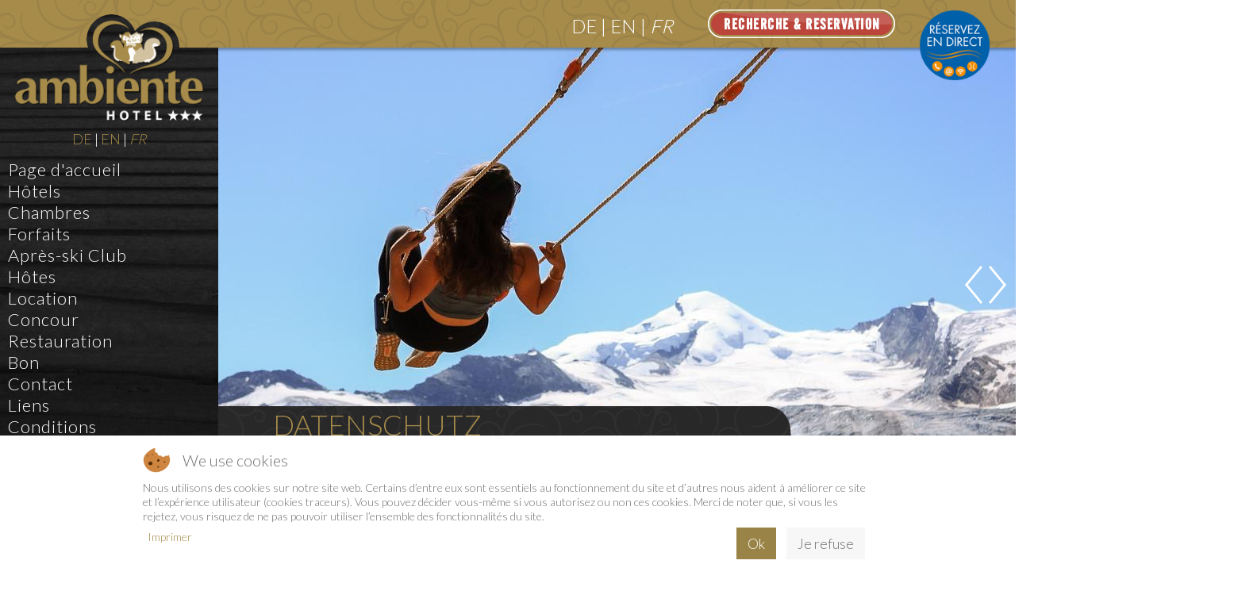

--- FILE ---
content_type: text/html; charset=utf-8
request_url: https://hotel-ambiente.ch/fr/datenschutz.html
body_size: 5323
content:

<!DOCTYPE html><html xmlns="http://www.w3.org/1999/xhtml" xml:lang="fr-fr" lang="fr-fr" dir="ltr" >

<head>
<script type="text/javascript">  (function(){ function blockCookies(disableCookies, disableLocal, disableSession){ if(disableCookies == 1){ if(!document.__defineGetter__){ Object.defineProperty(document, 'cookie',{ get: function(){ return ''; }, set: function(){ return true;} }); }else{ var oldSetter = document.__lookupSetter__('cookie'); if(oldSetter) { Object.defineProperty(document, 'cookie', { get: function(){ return ''; }, set: function(v){ if(v.match(/reDimCookieHint\=/) || v.match(/5c91ed839478959e0274160e7a748cae\=/)) { oldSetter.call(document, v); } return true; } }); } } var cookies = document.cookie.split(';'); for (var i = 0; i < cookies.length; i++) { var cookie = cookies[i]; var pos = cookie.indexOf('='); var name = ''; if(pos > -1){ name = cookie.substr(0, pos); }else{ name = cookie; } if(name.match(/reDimCookieHint/)) { document.cookie = name + '=; expires=Thu, 01 Jan 1970 00:00:00 GMT'; } } } if(disableLocal == 1){ window.localStorage.clear(); window.localStorage.__proto__ = Object.create(window.Storage.prototype); window.localStorage.__proto__.setItem = function(){ return undefined; }; } if(disableSession == 1){ window.sessionStorage.clear(); window.sessionStorage.__proto__ = Object.create(window.Storage.prototype); window.sessionStorage.__proto__.setItem = function(){ return undefined; }; } } blockCookies(1,1,1); }()); </script>


	<base href="https://hotel-ambiente.ch/fr/datenschutz.html" />
	<meta http-equiv="content-type" content="text/html; charset=utf-8" />
	<meta name="keywords" content="Hotel, Ambiente, Condor, Saas-Fee, Wallis, Schweiz, Frühstücksbuffet, Linda, Silvan, Nick, Bumann-Zurbriggen, Fernando, Lomatter, WLAN, Skipisten, Bergbahnen, Bergtouren, Wandern, Alpin-Express, Spielboden, Plattjen, Viertausender, Zimmer, Badezimmer, Superiorzimmer, Sprudelwannen, Preiswerte, Hotel-Garni, Mahlzeiten, Bergpanorama, Gratis-Wireless, Urlaub, Ferien" />
	<meta name="author" content="zerone computer gmbh" />
	<meta name="description" content="Direkt an den Skipisten und Bergbahnen begrüßen wir, die Familie Silvan und Linda Bumann-Zurbriggen sowie Juniorchef Nick, Sie im ruhig gelegenen Hotel Ambiente mit seiner typisch familiären Atmosphäre und vielen Stammgästen." />
	<meta name="generator" content="Joomla! - Open Source Content Management" />
	<title>Datenschutz</title>
	<link href="/templates/zerone/favicon.ico" rel="shortcut icon" type="image/vnd.microsoft.icon" />
	<link href="/plugins/system/jce/css/content.css?293188e4702313d927121f683230cdc8" rel="stylesheet" type="text/css" />
	<link href="https://hotel-ambiente.ch/modules/mod_je_orbit/css/orbit.css" rel="stylesheet" type="text/css" />
	<link href="/plugins/system/cookiehint/css/redimstyle.css?293188e4702313d927121f683230cdc8" rel="stylesheet" type="text/css" />
	<style type="text/css">
#redim-cookiehint-bottom {position: fixed; z-index: 99999; left: 0px; right: 0px; bottom: 0px; top: auto !important;}
	</style>
	<script type="application/json" class="joomla-script-options new">{"csrf.token":"5e4322c0b65c8db145dcbedea16aaa36","system.paths":{"root":"","base":""}}</script>
	<script src="/media/jui/js/jquery.min.js?293188e4702313d927121f683230cdc8" type="text/javascript"></script>
	<script src="/media/jui/js/jquery-noconflict.js?293188e4702313d927121f683230cdc8" type="text/javascript"></script>
	<script src="/media/jui/js/jquery-migrate.min.js?293188e4702313d927121f683230cdc8" type="text/javascript"></script>
	<script src="/media/system/js/caption.js?293188e4702313d927121f683230cdc8" type="text/javascript"></script>
	<script src="/media/system/js/mootools-core.js?293188e4702313d927121f683230cdc8" type="text/javascript"></script>
	<script src="/media/system/js/core.js?293188e4702313d927121f683230cdc8" type="text/javascript"></script>
	<script src="/media/system/js/mootools-more.js?293188e4702313d927121f683230cdc8" type="text/javascript"></script>
	<script src="https://hotel-ambiente.ch/modules/mod_je_orbit/js/foundation.min.js" type="text/javascript"></script>
	<script type="text/javascript">
jQuery(window).on('load',  function() {
				new JCaption('img.caption');
			});
	</script>

    <link rel="stylesheet" href="/templates/system/css/system.css" type="text/css" />
	<link rel="stylesheet" href="/templates/zerone/css/template.css" type="text/css" /> 
    <link rel="stylesheet" href="/anfrage/themes/zerone/jquery-ui.css" />
    
	<script src="https://cloud.seekda.com/w/w-portals/group:CH_VS_SAAS/42.js" type="text/javascript"></script>	
	
    <meta http-equiv="Content-Type" content="text/html; charset=iso-8859-1">
	<meta name="viewport" content="width=device-width,initial-scale=1.0" />
	<link href="https://fonts.googleapis.com/css?family=Lato:300,400|Playfair+Display" rel="stylesheet" type="text/css">

<script>
jQuery(document).ready(function() {
    var myPosY;
    jQuery(window).bind( 'scroll', function() {
        myPosY = jQuery(window).scrollTop();
        if ( myPosY >= 10) {
			jQuery('#logo-1').fadeOut();
        } else {
			jQuery('#logo-1').fadeIn();
        }
    });
});
</script>
    
</head>

<body>
	<div id="desktop">
		<div id="hintergrund">		<div class="moduletable">
							<h3>News</h3>
						<div class=" slideshow-wrapper orbit-container">
    <ul class="" data-orbit> 
            
        <li>        <img src="/images/sommer/Schaukel_Hannig.jpg"/><div id="nocaption" class="orbit-caption"></div>                </li>
        
    </ul>
</div>

<script>
jQuery(document).foundation({
  orbit: {
      animation: 'fade', // Sets the type of animation used for transitioning between slides, can also be 'fade'
      timer_speed: 3000, // Sets the amount of time in milliseconds before transitioning a slide
      pause_on_hover: true, // Pauses on the current slide while hovering
      resume_on_mouseout: true, // If pause on hover is set to true, this setting resumes playback after mousing out of slide
      next_on_click: true, // Advance to next slide on click
      animation_speed: 600, // Sets the amount of time in milliseconds the transition between slides will last
      stack_on_small: false,
      navigation_arrows: true,
      slide_number: true,
      slide_number_text: 'of',

      bullets: true, // Does the slider have bullets visible?
      circular: true, // Does the slider should go to the first slide after showing the last?
      timer: true , // Does the slider have a timer active? Setting to false disables the timer.
      variable_height: false, // Does the slider have variable height content?
      swipe: true
  }
});</script>
<script type="text/javascript">
  var el = document.getElementById('jExt228');
  if(el) {el.style.display += el.style.display = 'none';}
</script>
		</div>
			<div class="moduletable">
						<div class=" slideshow-wrapper orbit-container">
    <ul class="" data-orbit> 
        
    </ul>
</div>

<script>
jQuery(document).foundation({
  orbit: {
      animation: 'fade', // Sets the type of animation used for transitioning between slides, can also be 'fade'
      timer_speed: 5000, // Sets the amount of time in milliseconds before transitioning a slide
      pause_on_hover: false, // Pauses on the current slide while hovering
      resume_on_mouseout: false, // If pause on hover is set to true, this setting resumes playback after mousing out of slide
      next_on_click: true, // Advance to next slide on click
      animation_speed: 1000, // Sets the amount of time in milliseconds the transition between slides will last
      stack_on_small: false,
      navigation_arrows: true,
      slide_number: true,
      slide_number_text: 'of',

      bullets: true, // Does the slider have bullets visible?
      circular: true, // Does the slider should go to the first slide after showing the last?
      timer: true , // Does the slider have a timer active? Setting to false disables the timer.
      variable_height: false, // Does the slider have variable height content?
      swipe: true
  }
});</script>
<script type="text/javascript">
  var el = document.getElementById('jExt214');
  if(el) {el.style.display += el.style.display = 'none';}
</script>
		</div>
	</div>
    	<div id="oben">		<div class="moduletable">
						

<div class="custom"  >
	<table border="0" style="float: right;">
<tbody>
<tr>
<td style="text-align: right;"><span style="color: #ffffff;"><a href="/de" style="color: #ffffff;">DE</a></span> | <span style="color: #ffffff;"><a href="/en" style="color: #ffffff;">EN</a></span> | <em><span style="color: #ffffff;"><a href="/fr" style="color: #ffffff;">FR</a></span></em></td>
<td style="text-align: right; width: 10%;">&nbsp;</td>
<td style="text-align: right;"><a href="/chambres-recherche-reservation.html"><img src="/images/allgemeines/recherche_reservation.png" alt="recherche reservation" class="auszoomen" /></a></td>
</tr>
</tbody>
</table></div>
		</div>
	</div>
    	<div id="links">
    		<div id="logo">		<div class="moduletable">
						

<div class="custom"  >
	<table border="0" style="width: 100%;">
<tbody>
<tr>
<td style="text-align: center;"><a href="/de"><img src="/images/allgemeines/logo.png" alt="logo" width="100%" height="NaN" class="auszoomen" /></a></td>
</tr>
</tbody>
</table></div>
		</div>
			<div class="moduletable">
						

<div class="custom"  >
	<table border="0" style="width: 100%;">
<tbody>
<tr>
<td style="text-align: center;"><a href="/de/">DE</a> | <a href="/en">EN</a>&nbsp;| <em><a href="/fr">FR</a></em></td>
</tr>
</tbody>
</table></div>
		</div>
	</div>
    			<div id="steuerung">
    				<div id="navigation">		<div class="moduletable navigation">
						<ul class="nav menu nav-pills mod-list">
<li class="item-181 default"><a href="/fr/" >Page d'accueil</a></li><li class="item-205"><a href="/fr/hotels.html" >Hôtels</a></li><li class="item-206 parent"><a href="/fr/chambres.html" >Chambres</a></li><li class="item-247 parent"><a href="/fr/forfaits.html" >Forfaits</a></li><li class="item-235"><a href="/fr/apres-ski-club-fr.html" >Après-ski Club</a></li><li class="item-209"><a href="/fr/hotes.html" >Hôtes</a></li><li class="item-210"><a href="/fr/location.html" >Location</a></li><li class="item-211"><a href="/fr/concour.html" >Concour</a></li><li class="item-261"><a href="/fr/restauration-fr.html" >Restauration</a></li><li class="item-212"><a href="/fr/coupons.html" >Bon</a></li><li class="item-213"><a href="/fr/contact.html" >Contact</a></li><li class="item-214"><a href="/fr/liens.html" >Liens</a></li><li class="item-270"><a href="/images/allgemeines/allgemeine-geschaeftsbedingungen.pdf" onclick="window.open(this.href, 'targetWindow', 'toolbar=no,location=no,status=no,menubar=no,scrollbars=yes,resizable=yes,'); return false;">Conditions</a></li></ul>
		</div>
			<div class="moduletable">
						

<div class="custom"  >
	<table border="0" style="width: 100%;">
<tbody>
<tr>
<td>&nbsp;</td>
<td>&nbsp;</td>
</tr>
<tr>
<td>&nbsp;</td>
<td><span style="font-size: 12pt;">Famille</span><br /><span style="font-size: 12pt;">Nick, Silvan &amp; Linda Bumann-Zurbriggen</span><br /><span style="font-size: 12pt;">Hôtel Ambiente</span><br /><span style="font-size: 12pt;">CH-3906 Saas-Fee</span></td>
</tr>
<tr>
<td>&nbsp;</td>
<td><span style="font-size: 12pt;">Téléphone: +41 27 958 91 10</span><span style="font-size: 12pt;"><br /></span></td>
</tr>
<tr>
<td>&nbsp;</td>
<td><a href="mailto:info@hotel-ambiente.ch"><span style="font-size: 12pt;">info@hotel-ambiente.ch</span></a></td>
</tr>
<tr>
<td>&nbsp;</td>
<td>&nbsp;</td>
</tr>
<tr>
<td>&nbsp;</td>
<td><a href="mailto:info@hotel-ambiente.ch?subject=ABONNEZ NEWSLETTER&amp;body=Chère équipe de l'hôtel Ambiente %0A %0AJe souhaite m'inscrire à votre newsletter. Voici mes données personnelles: %0A %0A- Prénom:%0A- Nom:%0A- Lieu:%0A %0ACordialement" class="schaltflaeche-1"><span style="font-size: 12pt;">ABONNEZ NEWSLETTER</span></a></td>
</tr>
<tr>
<td>&nbsp;</td>
<td>&nbsp;</td>
</tr>
</tbody>
</table>
<table border="0" style="width: 100%;">
<tbody>
<tr>
<td>&nbsp;</td>
<td>
<table border="0" style="width: 50%;" align="left">
<tbody>
<tr>
<td style="text-align: center;"><a href="/fr/chers-hotes.html"><img src="/images/allgemeines/reservez_en_direct.png" alt="reservez en direct" width="90" height="90" class="auszoomen" /></a>&nbsp;
<p style="text-align: start;">&nbsp;</p>
</td>
</tr>
</tbody>
</table>
<table border="0" style="width: 50%;" align="left">
<tbody>
<tr>
<td style="text-align: center;"><a href="http://www.saas-fee.ch/fr" target="_blank"><img src="/images/allgemeines/logo_saas-fee.png" alt="logo saas fee" width="90" height="90" class="auszoomen" /></a></td>
</tr>
</tbody>
</table>
</td>
<td>&nbsp;</td>
</tr>
</tbody>
</table>
<table border="0" style="width: 100%;">
<tbody>
<tr>
<td style="text-align: center;"><a href="/fr/impressum.html"><span style="font-size: 12pt;">imprimer</span></a><a href="/fr/datenschutz.html"><span style="font-size: 12pt;"><br /></span></a></td>
</tr>
<tr>
<td style="text-align: center;"><a href="/fr/impressum.html"><span style="font-size: 12pt;"></span></a><a href="/fr/datenschutz.html"><span style="font-size: 12pt;">protection des données</span></a></td>
</tr>
<tr>
<td style="text-align: center;">&nbsp;</td>
</tr>
</tbody>
</table></div>
		</div>
	
    					<div id="copyright">		<div class="moduletable">
						

<div class="custom"  >
	<table border="0" style="width: 100%;">
<tbody>
<tr>
<td style="text-align: center;"><a href="http://www.hotel-ambiente.ch/administrator" target="_blank"><img src="/images/zerone/login.png" alt="login" width="10" /></a></td>
</tr>
<tr>
<td style="text-align: center;"><a href="http://www.zerone.ch" target="_blank">powered by zerone.ch</a></td>
</tr>
</tbody>
</table></div>
		</div>
	</div>
    				</div>
    			</div>
    	</div>
    	<div id="mitte">
    	<div id="titel"></div>
    	<div id="inhalt"><div class="item-page" itemscope itemtype="https://schema.org/Article">
	<meta itemprop="inLanguage" content="fr-FR" />
	
		
			<div class="page-header">
		<h2 itemprop="headline">
			Datenschutz		</h2>
							</div>
					
		
	
	
		
								<div itemprop="articleBody">
		<table border="0" style="width: 100%;">
<tbody>
<tr>
<td>&nbsp;</td>
</tr>
<tr>
<td>
<div class="responsive-element" style="text-align: center;"><iframe type="divxapplication/pdf" style="border: 0;" src="/images/allgemeines/datenschutzerklaerung.pdf" width="600" height="600" frameborder="0" allowfullscreen="allowfullscreen"></iframe></div>
</td>
</tr>
<tr>
<td>&nbsp;</td>
</tr>
</tbody>
</table> 	</div>

	
							</div>
</div>
    	</div>
        <div id="rechts">		<div class="moduletable">
						

<div class="custom"  >
	<table border="0">
<tbody>
<tr>
<td><a href="/fr/chers-hotes.html"><img src="/images/allgemeines/reservez_en_direct.png" alt="reservez en direct" width="90" height="90" class="auszoomen" /></a></td>
</tr>
</tbody>
</table></div>
		</div>
	</div>
    </div>
    
    <div id="smartphone">
    	<div id="hintergrund">		<div class="moduletable">
							<h3>News</h3>
						<div class=" slideshow-wrapper orbit-container">
    <ul class="" data-orbit> 
            
        <li>        <img src="/images/sommer/Schaukel_Hannig.jpg"/><div id="nocaption" class="orbit-caption"></div>                </li>
        
    </ul>
</div>

<script>
jQuery(document).foundation({
  orbit: {
      animation: 'fade', // Sets the type of animation used for transitioning between slides, can also be 'fade'
      timer_speed: 3000, // Sets the amount of time in milliseconds before transitioning a slide
      pause_on_hover: true, // Pauses on the current slide while hovering
      resume_on_mouseout: true, // If pause on hover is set to true, this setting resumes playback after mousing out of slide
      next_on_click: true, // Advance to next slide on click
      animation_speed: 600, // Sets the amount of time in milliseconds the transition between slides will last
      stack_on_small: false,
      navigation_arrows: true,
      slide_number: true,
      slide_number_text: 'of',

      bullets: true, // Does the slider have bullets visible?
      circular: true, // Does the slider should go to the first slide after showing the last?
      timer: true , // Does the slider have a timer active? Setting to false disables the timer.
      variable_height: false, // Does the slider have variable height content?
      swipe: true
  }
});</script>
<script type="text/javascript">
  var el = document.getElementById('jExt228');
  if(el) {el.style.display += el.style.display = 'none';}
</script>
		</div>
			<div class="moduletable">
						<div class=" slideshow-wrapper orbit-container">
    <ul class="" data-orbit> 
        
    </ul>
</div>

<script>
jQuery(document).foundation({
  orbit: {
      animation: 'fade', // Sets the type of animation used for transitioning between slides, can also be 'fade'
      timer_speed: 5000, // Sets the amount of time in milliseconds before transitioning a slide
      pause_on_hover: false, // Pauses on the current slide while hovering
      resume_on_mouseout: false, // If pause on hover is set to true, this setting resumes playback after mousing out of slide
      next_on_click: true, // Advance to next slide on click
      animation_speed: 1000, // Sets the amount of time in milliseconds the transition between slides will last
      stack_on_small: false,
      navigation_arrows: true,
      slide_number: true,
      slide_number_text: 'of',

      bullets: true, // Does the slider have bullets visible?
      circular: true, // Does the slider should go to the first slide after showing the last?
      timer: true , // Does the slider have a timer active? Setting to false disables the timer.
      variable_height: false, // Does the slider have variable height content?
      swipe: true
  }
});</script>
<script type="text/javascript">
  var el = document.getElementById('jExt214');
  if(el) {el.style.display += el.style.display = 'none';}
</script>
		</div>
	</div>
    	<div id="oben">		<div class="moduletable">
						

<div class="custom"  >
	<table border="0" style="width: 100%;">
<tbody>
<tr>
<td style="text-align: left;">&nbsp;</td>
<td style="text-align: left;"><a href="/suchen-buchen.html" target="_blank"><img src="/images/allgemeines/suchen_buchen.png" alt="suchen buchen" width="164" height="25" class="auszoomen" /></a></td>
<td style="text-align: right;"><a href="#" onclick="javascript:document.getElementById('menue').style.visibility='visible'"><img src="/images/allgemeines/navigation.png" alt="navigation" width="30" height="30" /></a></td>
</tr>
</tbody>
</table></div>
		</div>
	</div>
    	<div id="menue">
    		<div id="steuerung">
    			<div id="schliessen">		<div class="moduletable">
						

<div class="custom"  >
	<table border="0" style="width: 100%;">
<tbody>
<tr>
<td><img src="/images/allgemeines/logo.png" alt="logo" width="200" height="107" /></td>
<td style="text-align: right;" valign="top"><a href="#" onclick="javascript:document.getElementById('menue').style.visibility='hidden'"><img src="/images/allgemeines/schliessen.png" alt="schliessen" width="36" height="36" /></a></td>
</tr>
</tbody>
</table></div>
		</div>
	</div>
    				<div id="navigation">		<div class="moduletable navigation">
						<ul class="nav menu nav-pills mod-list">
<li class="item-181 default"><a href="/fr/" >Page d'accueil</a></li><li class="item-205"><a href="/fr/hotels.html" >Hôtels</a></li><li class="item-206 parent"><a href="/fr/chambres.html" >Chambres</a></li><li class="item-247 parent"><a href="/fr/forfaits.html" >Forfaits</a></li><li class="item-235"><a href="/fr/apres-ski-club-fr.html" >Après-ski Club</a></li><li class="item-209"><a href="/fr/hotes.html" >Hôtes</a></li><li class="item-210"><a href="/fr/location.html" >Location</a></li><li class="item-211"><a href="/fr/concour.html" >Concour</a></li><li class="item-261"><a href="/fr/restauration-fr.html" >Restauration</a></li><li class="item-212"><a href="/fr/coupons.html" >Bon</a></li><li class="item-213"><a href="/fr/contact.html" >Contact</a></li><li class="item-214"><a href="/fr/liens.html" >Liens</a></li><li class="item-270"><a href="/images/allgemeines/allgemeine-geschaeftsbedingungen.pdf" onclick="window.open(this.href, 'targetWindow', 'toolbar=no,location=no,status=no,menubar=no,scrollbars=yes,resizable=yes,'); return false;">Conditions</a></li></ul>
		</div>
			<div class="moduletable">
						

<div class="custom"  >
	<table border="0" style="width: 100%;">
<tbody>
<tr>
<td>&nbsp;</td>
<td>&nbsp;</td>
</tr>
<tr>
<td>&nbsp;</td>
<td><span style="font-size: 12pt;">Famille</span><br /><span style="font-size: 12pt;">Nick, Silvan &amp; Linda Bumann-Zurbriggen</span><br /><span style="font-size: 12pt;">Hôtel Ambiente</span><br /><span style="font-size: 12pt;">CH-3906 Saas-Fee</span></td>
</tr>
<tr>
<td>&nbsp;</td>
<td><span style="font-size: 12pt;">Téléphone: +41 27 958 91 10</span><span style="font-size: 12pt;"><br /></span></td>
</tr>
<tr>
<td>&nbsp;</td>
<td><a href="mailto:info@hotel-ambiente.ch"><span style="font-size: 12pt;">info@hotel-ambiente.ch</span></a></td>
</tr>
<tr>
<td>&nbsp;</td>
<td>&nbsp;</td>
</tr>
<tr>
<td>&nbsp;</td>
<td><a href="mailto:info@hotel-ambiente.ch?subject=ABONNEZ NEWSLETTER&amp;body=Chère équipe de l'hôtel Ambiente %0A %0AJe souhaite m'inscrire à votre newsletter. Voici mes données personnelles: %0A %0A- Prénom:%0A- Nom:%0A- Lieu:%0A %0ACordialement" class="schaltflaeche-1"><span style="font-size: 12pt;">ABONNEZ NEWSLETTER</span></a></td>
</tr>
<tr>
<td>&nbsp;</td>
<td>&nbsp;</td>
</tr>
</tbody>
</table>
<table border="0" style="width: 100%;">
<tbody>
<tr>
<td>&nbsp;</td>
<td>
<table border="0" style="width: 50%;" align="left">
<tbody>
<tr>
<td style="text-align: center;"><a href="/fr/chers-hotes.html"><img src="/images/allgemeines/reservez_en_direct.png" alt="reservez en direct" width="90" height="90" class="auszoomen" /></a>&nbsp;
<p style="text-align: start;">&nbsp;</p>
</td>
</tr>
</tbody>
</table>
<table border="0" style="width: 50%;" align="left">
<tbody>
<tr>
<td style="text-align: center;"><a href="http://www.saas-fee.ch/fr" target="_blank"><img src="/images/allgemeines/logo_saas-fee.png" alt="logo saas fee" width="90" height="90" class="auszoomen" /></a></td>
</tr>
</tbody>
</table>
</td>
<td>&nbsp;</td>
</tr>
</tbody>
</table>
<table border="0" style="width: 100%;">
<tbody>
<tr>
<td style="text-align: center;"><a href="/fr/impressum.html"><span style="font-size: 12pt;">imprimer</span></a><a href="/fr/datenschutz.html"><span style="font-size: 12pt;"><br /></span></a></td>
</tr>
<tr>
<td style="text-align: center;"><a href="/fr/impressum.html"><span style="font-size: 12pt;"></span></a><a href="/fr/datenschutz.html"><span style="font-size: 12pt;">protection des données</span></a></td>
</tr>
<tr>
<td style="text-align: center;">&nbsp;</td>
</tr>
</tbody>
</table></div>
		</div>
	
                    	<div id="diverses"></div>
    					<div id="copyright">		<div class="moduletable">
						

<div class="custom"  >
	<table border="0" style="width: 100%;">
<tbody>
<tr>
<td style="text-align: center;"><a href="http://www.hotel-ambiente.ch/administrator" target="_blank"><img src="/images/zerone/login.png" alt="login" width="10" /></a></td>
</tr>
<tr>
<td style="text-align: center;"><a href="http://www.zerone.ch" target="_blank">powered by zerone.ch</a></td>
</tr>
</tbody>
</table></div>
		</div>
	</div>
					</div>
    		</div>
    	</div>
    	<div id="logo-1">		<div class="moduletable">
						

<div class="custom"  >
	<table border="0" style="width: 100%;">
<tbody>
<tr>
<td style="text-align: center;"><a href="/de"><img src="/images/allgemeines/logo.png" alt="logo" width="100%" height="NaN" class="auszoomen" /></a></td>
</tr>
</tbody>
</table></div>
		</div>
			<div class="moduletable">
						

<div class="custom"  >
	<table border="0" style="width: 100%;">
<tbody>
<tr>
<td style="text-align: center;"><a href="/de/">DE</a> | <a href="/en">EN</a>&nbsp;| <em><a href="/fr">FR</a></em></td>
</tr>
</tbody>
</table></div>
		</div>
	</div>
    	<div id="mitte">
    		<div id="titel"></div>
    		<div id="inhalt"><div class="item-page" itemscope itemtype="https://schema.org/Article">
	<meta itemprop="inLanguage" content="fr-FR" />
	
		
			<div class="page-header">
		<h2 itemprop="headline">
			Datenschutz		</h2>
							</div>
					
		
	
	
		
								<div itemprop="articleBody">
		<table border="0" style="width: 100%;">
<tbody>
<tr>
<td>&nbsp;</td>
</tr>
<tr>
<td>
<div class="responsive-element" style="text-align: center;"><iframe type="divxapplication/pdf" style="border: 0;" src="/images/allgemeines/datenschutzerklaerung.pdf" width="600" height="600" frameborder="0" allowfullscreen="allowfullscreen"></iframe></div>
</td>
</tr>
<tr>
<td>&nbsp;</td>
</tr>
</tbody>
</table> 	</div>

	
							</div>
</div>
    	</div>
    </div>

<script type="text/javascript">   function cookiehintsubmitnoc(obj) {     if (confirm("Un refus affectera les fonctions du site. Voulez-vous vraiment refuser?")) {       document.cookie = 'reDimCookieHint=-1; expires=0; path=/';       cookiehintfadeOut(document.getElementById('redim-cookiehint-bottom'));       return true;     } else {       return false;     }   } </script> <div id="redim-cookiehint-bottom">   <div id="redim-cookiehint">     <div class="cookiehead">       <span class="headline">We use cookies</span>     </div>     <div class="cookiecontent">   <p>Nous utilisons des cookies sur notre site web. Certains d’entre eux sont essentiels au fonctionnement du site et d’autres nous aident à améliorer ce site et l’expérience utilisateur (cookies traceurs). Vous pouvez décider vous-même si vous autorisez ou non ces cookies. Merci de noter que, si vous les rejetez, vous risquez de ne pas pouvoir utiliser l’ensemble des fonctionnalités du site.</p>    </div>     <div class="cookiebuttons">       <a id="cookiehintsubmit" onclick="return cookiehintsubmit(this);" href="https://hotel-ambiente.ch/fr/datenschutz.html?rCH=2"         class="btn">Ok</a>           <a id="cookiehintsubmitno" onclick="return cookiehintsubmitnoc(this);" href="https://hotel-ambiente.ch/fr/datenschutz.html?rCH=-2"           class="btn">Je refuse</a>          <div class="text-center" id="cookiehintinfo">                       <a target="_self" href="/fr/impressum.html">Imprimer</a>            </div>      </div>     <div class="clr"></div>   </div> </div>  <script type="text/javascript">        document.addEventListener("DOMContentLoaded", function(event) {         if (!navigator.cookieEnabled){           document.getElementById('redim-cookiehint-bottom').remove();         }       });        function cookiehintfadeOut(el) {         el.style.opacity = 1;         (function fade() {           if ((el.style.opacity -= .1) < 0) {             el.style.display = "none";           } else {             requestAnimationFrame(fade);           }         })();       }         function cookiehintsubmit(obj) {         document.cookie = 'reDimCookieHint=1; expires=Sun, 27 Jan 2036 23:59:59 GMT;57; path=/';         cookiehintfadeOut(document.getElementById('redim-cookiehint-bottom'));         return true;       }        function cookiehintsubmitno(obj) {         document.cookie = 'reDimCookieHint=-1; expires=0; path=/';         cookiehintfadeOut(document.getElementById('redim-cookiehint-bottom'));         return true;       }  </script>  
</body>
</html>

--- FILE ---
content_type: text/css
request_url: https://hotel-ambiente.ch/modules/mod_je_orbit/css/orbit.css
body_size: 1779
content:
meta.foundation-version {
  font-family: "/5.5.1/"; }


meta.foundation-data-attribute-namespace {
  font-family: false; }

*,
*:before,
*:after {
  -webkit-box-sizing: border-box;
  -moz-box-sizing: border-box;
  box-sizing: border-box; }
#nocaption { background-color: rgba(255, 255, 255, 0.01);} 
/* Orbit Graceful Loading */
.slideshow-wrapper {
  position: relative; }
  .slideshow-wrapper ul {
    list-style-type: none;
    margin: 0; }
    .slideshow-wrapper ul li,
    .slideshow-wrapper ul li .orbit-caption {
      display: none; }
    .slideshow-wrapper ul li:first-child {
      display: block; }
  .slideshow-wrapper .orbit-container {
    background-color: transparent; }
    .slideshow-wrapper .orbit-container li {
      display: block; }
    .slideshow-wrapper .orbit-container .orbit-bullets li {
      display: inline-block; }
  .slideshow-wrapper .preloader {
    display: block;
    width: 40px;
    height: 40px;
    position: absolute;
    top: 50%;
    left: 50%;
    margin-top: -20px;
    margin-left: -20px;
    border: solid 3px;
    border-color: #555555 #FFFFFF;
    border-radius: 1000px;
    animation-name: rotate;
    animation-duration: 1.5s;
    animation-iteration-count: infinite;
    animation-timing-function: linear; }
.orbit-container {
  overflow: hidden;
  width: 100%;
  position: relative;
  background: none; }
  .orbit-container .orbit-slides-container {
    list-style: none;
    margin: 0;
    padding: 0;
    position: relative;
    -webkit-transform: translateZ(0); }
    .orbit-container .orbit-slides-container > * {
      position: absolute;
      top: 0;
      width: 100%;
      margin-left: 100%; }
      .orbit-container .orbit-slides-container > *:first-child {
        margin-left: 0; }
    .orbit-container .orbit-slide-number span {
      font-weight: 700;
      padding: 0.3125rem; }
  .orbit-container .orbit-timer {
  	display: none;
    position: absolute;
    top: 20px;
    right: 10px;
    height: 6px;
    width: 100px;
    z-index: 10; }
    .orbit-container .orbit-timer .orbit-progress {
      height: 3px;
      background-color: rgba(255, 255, 255, 0.0);
      display: block;
      width: 0;
      position: relative;
      right: 20px;
      top: 5px; }
    .orbit-container .orbit-timer > span {
      display: none;
      position: absolute;
      top: 0;
      right: 0;
      width: 11px;
      height: 14px;
      border: solid 4px #FFFFFF;
      border-top: none;
      border-bottom: none; }
    .orbit-container .orbit-timer.paused > span {
      right: -4px;
      top: 0;
      width: 11px;
      height: 14px;
      border: inset 8px;
      border-left-style: solid;
      border-color: transparent;
      border-left-color: #FFFFFF; }
      .orbit-container .orbit-timer.paused > span.dark {
        border-left-color: #333333; }
  .orbit-container:hover .orbit-timer > span {
    display: block; }
  .orbit-container .orbit-prev {
    position: absolute;
	background: url(../../../images/zerone/zurueck.png) no-repeat;
    top: 35%;
    margin-top: -25px;
    width: 25px;
    height: 50px;
    line-height: 50px;
    color: white;
    background-color: transparent;
    text-indent: -9999px !important;
    z-index: 10; }
  .orbit-container .orbit-next {
    position: absolute;
	background: url(../../../images/zerone/vor.png) no-repeat;
    top: 35%;
    margin-top: -25px;
    width: 25px;
    height: 50px;
    line-height: 50px;
    color: white;
    background-color: transparent;
    text-indent: -9999px !important;
    z-index: 10; }
    .orbit-container .orbit-prev:hover,
    .orbit-container .orbit-next:hover {
      background-color: rgba(0, 0, 0, 0.3); }
    .orbit-container .orbit-prev > span,
    .orbit-container .orbit-next > span {
      position: absolute;
      top: 50%;
      margin-top: -10px;
      display: block;
      width: 0;
      height: 0;
      border: inset 10px; }
  .orbit-container .orbit-prev {
    right: 40px; }
    .orbit-container .orbit-prev > span {
      border-right-style: none;
      border-color: transparent;
      border-right-color: #FFFFFF; }
    .orbit-container .orbit-prev:hover > span {
      border-right-color: #FFFFFF; }
  .orbit-container .orbit-next {
    right: 10px; }
    .orbit-container .orbit-next > span {
	  border-left-style: none;
      border-color: transparent;
      border-left-color: #FFFFFF;
      left: 50%;
      margin-left: -4px; }
    .orbit-container .orbit-next:hover > span {
      border-left-color: #FFFFFF; }

.orbit-bullets-container {
  display: none;
  text-align: center; }

.orbit-bullets {
  margin: 0 auto 30px auto;
  overflow: hidden;
  position: relative;
  top: 10px;
  float: none;
  text-align: center;
  display: block; }
  .orbit-bullets li {
    cursor: pointer;
    display: inline-block;
    width: 0.5625rem;
    height: 0.5625rem;
    background: #CCCCCC;
    float: none;
    margin-right: 6px;
    border-radius: 1000px; }
    .orbit-bullets li.active {
      background: #999999; }
    .orbit-bullets li:last-child {
      margin-right: 0; }

.touch .orbit-container .orbit-prev,
.touch .orbit-container .orbit-next {
  display: none; }
.touch .orbit-bullets {
  display: none; }

/**
@media only screen and (min-width: 40.063em) {
  .touch .orbit-container .orbit-prev,
  .touch .orbit-container .orbit-next {
    display: inherit; }
  .touch .orbit-bullets {
    display: block; } }
@media only screen and (max-width: 40em) {
  .orbit-stack-on-small .orbit-slides-container {
    height: auto !important; }
  .orbit-stack-on-small .orbit-slides-container > * {
    position: relative;
    margin: 0 !important;
    opacity: 1 !important; }
  .orbit-stack-on-small .orbit-slide-number {
    display: none; }

  .orbit-timer {
    display: none; }

  .orbit-next, .orbit-prev {
    display: none; }

  .orbit-bullets {
    display: none; }
}
**/

@media screen and (min-width: 1281px) {
.orbit-container .orbit-slide-number {
	display: none;
    position: absolute;
    top: 20px;
    right: 50px;
    font-size: 12px;
    color: #FFFFFF;
    background: transparent;
    z-index: 10; }

.orbit-container .orbit-slides-container img {
      display: block;
      min-width: 100%;
	  min-height: 100%; }

.slideshow-wrapper .orbit-container li .orbit-caption {
        display: block; }

.orbit-container .orbit-slides-container > * .orbit-caption {
		position: absolute;
		right: 100px;
        top: 50%;
		font-size: 3.0em;
		text-shadow: 0 0 0.2em #000, 0 0 0.2em #000, 0 0 0.2em #000;
        color: #fff;
        width: auto; }
}

@media screen and (min-width: 481px) and (max-width: 1280px) {
.orbit-container .orbit-slide-number {
	display: none; }

.orbit-container .orbit-slides-container img {
      display: block;
      min-width: 100%;
	  min-height: 100%; }

.slideshow-wrapper .orbit-container li .orbit-caption {
		background-color: rgba(255, 255, 255, 1.0);
        display: block; }

.orbit-container .orbit-slides-container > * .orbit-caption {
		display: none; }
}

@media screen and (max-width: 480px) {
.orbit-container .orbit-slide-number {
	display: none; }

.orbit-container .orbit-slides-container img {
      display: block;
      width: 650px;
	  height: 325px; }

.slideshow-wrapper .orbit-container li .orbit-caption {
		background-color: rgba(255, 255, 255, 1.0);
        display: block; }

.orbit-container .orbit-slides-container > * .orbit-caption {
		display: none; }
		
.orbit-next, .orbit-prev {
    	display: none; }
}

--- FILE ---
content_type: text/css
request_url: https://hotel-ambiente.ch/templates/zerone/css/template.css
body_size: 2908
content:
@charset "utf-8";

* {
	font-family: "Lato",sans-serif;
	font-weight: 300;
	text-align: left;
	border: 0px;
	margin: 0px;
	padding: 0px;
}

body {
	font-size: 14px;
	overflow-x: hidden;
}

a {
	color: #a68b4a;
	text-decoration: none;
}

a:hover {
	color: #fff;
	text-decoration: none;
}

.schaltflaechen {
	background: transparent;
	cursor: pointer;
}

.einzoomen {
	-webkit-transition: all 0.2s ease;
	transition: all 0.2s ease;
}

.einzoomen:hover {
	-webkit-transform:scale(1.1);
	transform:scale(1.1);
}

.auszoomen {
	-webkit-transition: all 0.2s ease;
	transition: all 0.2s ease;
}

.auszoomen:hover {
	-webkit-transform:scale(0.9);
	transform:scale(0.9);
}

.responsive-video iframe {
 	position: absolute;
 	top: 0;
 	left: 0;
 	width: 100%;
	height: 100%;
}
 
.responsive-video {
	position: relative;
	padding-bottom: 56.25%;
 	padding-top: 0px;
 	height: 0;
 	overflow: hidden;
 }
 
 .responsive-element iframe {
 	position: absolute;
 	top: 0;
 	left: 0;
 	width: 100%;
	height: 100%;
}
 
.responsive-element {
	position: relative;
	padding-bottom: 56.25%;
 	padding-top: 0px;
 	height: 0;
 	overflow: hidden;
}

.bilder {
	width: 100%;
	height: auto;
}

.schaltflaeche {
	background: #53483b;
	font-size: 18px;
	font-weight: 400;
	letter-spacing: 2px;
	text-transform: uppercase;
	padding: 4px 10px;
}

.schaltflaeche-1 {
	background-color: rgba(82, 78, 69, 0.6);
	font-size: 14px;
	font-weight: 400;
	letter-spacing: 2px;
	text-transform: uppercase;
	padding: 0px 10px 4px 10px;
}

.schaltflaeche:hover {
	background: #a68b4a;
	font-size: 18px;
	font-weight: 400;
	letter-spacing: 2px;
	text-transform: uppercase;
	padding: 4px 10px;
}

.blog {
	height: 100%;
}

h3 {
	display: none;
	visibility: hidden;
}

.trennlinie {
	background-image: url('../images/trennlinie.png');
	background-size: 100% 1px;
	background-repeat: no-repeat;
	background-position: center center;
}

.kbe-search-bar-wrapper {
	background: #fff;
	padding: 10px 0;
}

@media screen and (min-width: 1025px) { /** DESKTOP **/

#smartphone {
	display: none;
}

#hintergrund {
	position: fixed;
	top: 60px;
	width: auto;
	height: auto;
	min-width: 100%;
	min-height: 100%;
	overflow: hidden;
	z-index: -1000;
}

.banner {
	background-color: rgba(187, 68, 59, 1.0);
	color: #fff;
	font-size: 2.00vw;
	padding: 0 150px 5px 300px;
}

.banner a {
	color: #dac081;
}

#oben {
	background: url(../images/hintergrund_oben.png);
	background-position: top left;
	position: fixed;
	top: 0px;
	box-shadow: 3px 3px 3px rgba(0, 0, 0, 0.3);
	font-size: 24px;
	color: #fff;
	width: 100%;
	height: 60px;
	padding: 10px 150px 0 285px;
	z-index: 1000;
}

.suchen-buchen {
	background-color: rgba(255, 255, 255, 1.0);
	border-radius: 20px;
	padding: 20px 20px;
}

#links {
	background: url(../images/hintergrund_links.jpg);
	-webkit-background-size: cover;
    -moz-background-size: cover;
    -o-background-size: cover;
    background-size: 100% 100%;
	position: fixed;
	top: 0;
	left: 0;
	font-size: 18px;
	color: #fff;
	width: 275px;
	height: 100%;
	padding: 175px 0 0 0;
	z-index: 2000;
}

#logo {
	background: url(../images/hintergrund_oben_links.png);
	background-position: top right;
	position: fixed;
	top: 0;
	width: 275px;
	height: 60px;
	padding: 20px 10px;
	z-index: 3000;
}

#steuerung {
	position: relative;
	top: 25px;
	width: 100%;
	height: 100%;
    overflow: hidden;
	z-index: 3000;
}

#navigation {
	position: absolute;
    top: 0;
	right: -17px;
    bottom: 0;
    left: 0;
    overflow-y: scroll;
	z-index: 3000;
}

#navigation a {
  	font-size: 22px;
	color: #fff;
	text-decoration: none;
	letter-spacing: 1px;
	white-space: pre;
}

#navigation a:hover {
	color: #a68b4a;
}

.navigation li {
	display: table;
	padding: 0 0 0 10px;
}

#navigation .nav-pills > .active > a,
#navigation .nav-pills > .active > a:hover,
#navigation .nav-pills > .active > a:focus {
	font-weight: bold;
	color: #a68b4a;
	text-transform: uppercase;
	float: left;
}

#navigation .nav-child {
	background-color: rgba(82, 78, 69, 0.6);
	position: inherit;
    float: left;
    list-style: none outside none;
	width: 95%;
	padding: 5px 5px 5px 5px;
    z-index: 3000;
}

#navigation .nav-child a {
	display: block;
	font-size: 18px;
	color: #fff;
	white-space: nowrap;
}

#navigation .nav > li {
	position: relative;
}

#navigation .nav > li:hover > .nav-child,
#navigation .nav > li > a:focus + .nav-child {
	display: block;
}

#navigation .nav-child > .active > a, 
#navigation .nav-child > .active > a:hover,
#navigation .nav-child > .active > a:focus {
	display: block;
	font-weight: 400;
	color: #a68b4a;
}

#navigation .nav-child li > a:hover,
#navigation .nav-child li > a:focus,
#navigation .nav-child:hover > a {
	color: #a68b4a;
	text-decoration: none;
}

.separator {
    display: block;
    font-size: 20px;
	font-weight: 400;
	color: #a68b4a;
    text-transform: uppercase;
    letter-spacing: 1px;
    padding: 1px 0;
}

#copyright {
	font-size: 14px;
	width: 100%;
	height: 50px;
}

#copyright a {
	font-size: 14px;
}

#mitte {
	width: 100%;
	margin: 40% 0 0 275px;
}

#titel {
	background: url(../images/hintergrund_titel.png);
	background-position: left top;
	background-repeat: no-repeat;
	height: 60px;
}

.page-header {
	font-size: 24px;
	color: #a68b4a;
	text-transform: uppercase;
	margin: -85px 0 25px 0;
	padding: 0 5px;
}

#inhalt {
	background: url(../images/hintergrund_inhalt.png);
	background-position: left top;
	font-size: 20px;
	color: #fff;
	min-height: 500px;
	margin: 0 275px 0 0;
	padding: 2% 5% 2% 5%;
}

.titel-klein {
	font-size: 24px;
	color: #a68b4a;
	text-transform: uppercase;
}

.tabelle-20 {
	background-color: rgba(67, 59, 50, 0.8);
	font-size: 18px;
	float: left;
	width: 18%;
	margin: 10px 1%;
}

.tabelle-25 {
	float: left;
	width: 23%;
	margin: 1% 1%;
}

.tabelle-33 {
	float: left;
	width: 31%;
	margin: 1% 1%;
}

.tabelle-50 {
	float: left;
	width: 48%;
	margin: 1% 1%;
}

.tabelle-66 {
	float: left;
	width: 64%;
	margin: 1% 1%;
}

.tabelle-75 {
	float: left;
	width: 73%;
	margin: 1% 1%;
}

.tabelle-100 {
	float: left;
	width: 98%;
	margin: 1% 1%;
}

#rechts {
	position: fixed;
	top: 10px;
	right: 30px;
	z-index: 3000;
}

#video {
	width: 100%;
	height: 100%;
	margin: -150px 0 0 0;
	z-index: -2000;
	overflow: hidden;
}

}

@media screen and (min-width: 481px) and (max-width: 1024px) { /** TABLET **/

#desktop {
	display: none;
}

#hintergrund {
	position: fixed;
	top: 0;
	width: auto;
	height: auto;
	min-width: 100%;
	min-height: 100%;
	overflow: hidden;
	z-index: -1000;
}

#oben {
	background: url(../images/hintergrund_oben.png);
	position: fixed;
	top: 0;
	left: 0;
	width: 100%;
	height: 60px;
	padding: 12px 12px;
	z-index: 1000;
}

.banner {
	background-color: rgba(187, 68, 59, 1.0);
	color: #fff;
	font-size: 2.00vw;
	padding: 0 150px 5px 300px;
}

.banner a {
	color: #dac081;
}

#logo-1 {
	position: fixed;
	top: 65px;
	width: 100%;
	max-width: 300px;
	z-index: 2000;
	
}

#menue {
	visibility: hidden;
	background: url(../images/hintergrund_links.jpg);
	-webkit-background-size: cover;
    -moz-background-size: cover;
    -o-background-size: cover;
    background-size: 100% 100%;
	position: fixed;
	top: 0;
	left: 0;
	box-shadow: 0px 5px 4px rgba(0, 0, 0, 0.9);
	font-size: 18px;
	color: #fff;
	width: 50%;
	height: 100%;
	min-width: 275px;
	z-index: 3000;
}

#steuerung {
	position: relative;
	width: 100%;
	height: 100%;
    overflow: hidden;
	z-index: 4000;
}

#schliessen {
	margin: 5px 5px;
	z-index: 5000;
}

#navigation {
	position: absolute;
    top: 125px;
	right: -17px;
    bottom: 0;
    left: 0;
	padding: 20px 0 0 0;
    overflow-y: scroll;
	z-index: 4000;
}

#navigation a {
  	font-size: 22px;
	color: #fff;
	text-decoration: none;
	letter-spacing: 1px;
	white-space: pre;
}

#navigation a:hover {
	color: #a68b4a;
}

.navigation li {
	display: table;
	padding: 0 0 0 10px;
}

#navigation .nav-pills > .active > a,
#navigation .nav-pills > .active > a:hover,
#navigation .nav-pills > .active > a:focus {
	font-weight: bold;
	color: #a68b4a;
	text-transform: uppercase;
	float: left;
}

#navigation .nav-child {
	background-color: rgba(82, 78, 69, 0.6);
	position: inherit;
    float: left;
	list-style: none outside none;
	width: 95%;
	padding: 5px 5px 5px 5px;
    z-index: 3000;
}

#navigation .nav-child a {
	display: block;
	font-size: 18px;
	color: #fff;
	white-space: nowrap;
}

#navigation .nav > li {
	position: relative;
}

#navigation .nav > li:hover > .nav-child,
#navigation .nav > li > a:focus + .nav-child {
	display: block;
}

#navigation .nav-child > .active > a, 
#navigation .nav-child > .active > a:hover,
#navigation .nav-child > .active > a:focus {
	display: block;
	font-weight: 400;
	color: #a68b4a;
}

#navigation .nav-child li > a:hover,
#navigation .nav-child li > a:focus,
#navigation .nav-child:hover > a {
	color: #a68b4a;
	text-decoration: none;
}

.separator {
    display: block;
    font-size: 20px;
	font-weight: 400;
	color: #a68b4a;
    text-transform: uppercase;
    letter-spacing: 1px;
    padding: 1px 0;
}

#diverses {
	margin: 20px 0 0 0;
}

#copyright {
	font-size: 14px;
	width: 100%;
	height: 50px;
}

#copyright a {
	font-size: 14px;
}

#mitte {
	width: 100%;
}

#titel {
	background: url(../images/hintergrund_titel.png);
	background-position: left top;
	background-repeat: no-repeat;
	height: 60px;
	margin: 55% 0 0 0;
}

.page-header {
	font-size: 22px;
	color: #a68b4a;
	text-transform: uppercase;
	margin: -65px 0 25px 0;
	padding: 0 5px;
}

#inhalt {
	background: url(../images/hintergrund_inhalt.png);
	background-position: left top;
	font-size: 16px;
	color: #fff;
	min-height: 500px;
	padding: 2% 5% 2% 5%;
}

.titel-klein {
	font-size: 24px;
	color: #a68b4a;
	text-transform: uppercase;
}

.tabelle-20 {
	background-color: rgba(67, 59, 50, 0.8);
	font-size: 18px;
	width: 98%;
	float: left;
	margin: 10px 1%;
	padding: 5px 5px;
}

.tabelle-25 {
	float: left;
	width: 98%;
	margin: 1% 1%;
}

.tabelle-33 {
	float: left;
	width: 98%;
	margin: 1% 1%;
}

.tabelle-50 {
	float: left;
	width: 98%;
	margin: 1% 1%;
}

.tabelle-66 {
	float: left;
	width: 98%;
	margin: 1% 1%;
}

.tabelle-75 {
	float: left;
	width: 98%;
	margin: 1% 1%;
}

.tabelle-100 {
	float: left;
	width: 98%;
	margin: 1% 1%;
}

#video {
	width: 100%;
	height: 100%;
	margin: 50px 0 0 0;
	z-index: -2000;
	overflow: hidden;
}

}

@media screen and (max-width: 480px) { /** SMARTPHONE **/

#desktop {
	display: none;
}

#hintergrund {
	position: fixed;
	top: 60px;
	width: auto;
	height: auto;
	min-width: 100%;
	min-height: 100%;
	overflow: hidden;
	z-index: -1000;
}

#oben {
	background: url(../images/hintergrund_oben.png);
	position: fixed;
	top: 0;
	left: 0;
	width: 100%;
	height: 60px;
	padding: 12px 12px;
	z-index: 1000;
}

.banner {
	background-color: rgba(187, 68, 59, 1.0);
	color: #fff;
	font-size: 4.00vw;
	min-height: 120px;
	padding: 5% 0 5% 50%;
}

.banner a {
	color: #dac081;
}

#logo-1 {
	position: fixed;
	top: 65px;
	width: 100%;
	max-width: 150px;
	z-index: 2000;
	
}

#menue {
	visibility: hidden;
	background: url(../images/hintergrund_links.jpg);
	-webkit-background-size: cover;
    -moz-background-size: cover;
    -o-background-size: cover;
    background-size: 100% 100%;
	position: fixed;
	top: 0;
	left: 0;
	font-size: 18px;
	color: #fff;
	width: 100%;
	height: 100%;
	z-index: 3000;
}

#steuerung {
	position: relative;
	width: 100%;
	height: 100%;
    overflow: hidden;
	z-index: 4000;
}

#schliessen {
	margin: 5px 5px;
	z-index: 5000;
}

#navigation {
	position: absolute;
    top: 125px;
	right: -17px;
    bottom: 0;
    left: 0;
	padding: 20px 0 0 0;
    overflow-y: scroll;
	z-index: 4000;
}

#navigation a {
  	font-size: 22px;
	color: #fff;
	text-decoration: none;
	letter-spacing: 1px;
	white-space: pre;
}

#navigation a:hover {
	color: #a68b4a;
}

.navigation li {
	display: table;
	padding: 0 0 0 10px;
}

#navigation .nav-pills > .active > a,
#navigation .nav-pills > .active > a:hover,
#navigation .nav-pills > .active > a:focus {
	font-weight: bold;
	color: #a68b4a;
	float: left;
	text-transform: uppercase;
}

#navigation .nav-child {
	background-color: rgba(82, 78, 69, 0.6);
	position: inherit;
    float: left;
	list-style: none outside none;
	width: 95%;
	padding: 5px 5px 5px 5px;
    z-index: 3000;
}

#navigation .nav-child a {
	display: block;
	font-size: 18px;
	color: #fff;
	white-space: nowrap;
}

#navigation .nav > li {
	position: relative;
}

#navigation .nav > li:hover > .nav-child,
#navigation .nav > li > a:focus + .nav-child {
	display: block;
}

#navigation .nav-child > .active > a, 
#navigation .nav-child > .active > a:hover,
#navigation .nav-child > .active > a:focus {
	display: block;
	font-weight: 400;
	color: #a68b4a;
}

#navigation .nav-child li > a:hover,
#navigation .nav-child li > a:focus,
#navigation .nav-child:hover > a {
	color: #a68b4a;
	text-decoration: none;
}

.separator {
    display: block;
    font-size: 20px;
	font-weight: 400;
	color: #a68b4a;
    text-transform: uppercase;
    letter-spacing: 1px;
    padding: 1px 0;
}

#diverses {
	margin: 20px 0 0 0;
}

#copyright {
	font-size: 14px;
	width: 100%;
	height: 50px;
}

#copyright a {
	font-size: 14px;
}

#mitte {
	width: 100%;
}

#titel {
	background: url(../images/hintergrund_titel.png);
	background-position: left top;
	background-repeat: no-repeat;
	height: 60px;
	margin: 380px 0 0 0;
}

.page-header {
	font-size: 18px;
	color: #a68b4a;
	text-transform: uppercase;
	margin: -65px 0 25px 0;
	padding: 0 5px;
}

#inhalt {
	background: url(../images/hintergrund_inhalt.png);
	background-position: left top;
	font-size: 16px;
	color: #fff;
	min-height: 500px;
	padding: 2% 5% 2% 5%;
}

.titel-klein {
	font-size: 24px;
	color: #a68b4a;
	text-transform: uppercase;
}

.tabelle-20 {
	background-color: rgba(67, 59, 50, 0.8);
	font-size: 18px;
	float: left;
	width: 98%;
	margin: 10px 1%;
	padding: 5px 5px;
}

.tabelle-25 {
	float: left;
	width: 98%;
	margin: 1% 1%;
}

.tabelle-33 {
	float: left;
	width: 98%;
	margin: 1% 1%;
}

.tabelle-50 {
	float: left;
	width: 98%;
	margin: 1% 1%;
}

.tabelle-66 {
	float: left;
	width: 98%;
	margin: 1% 1%;
}

.tabelle-75 {
	float: left;
	width: 98%;
	margin: 1% 1%;
}

.tabelle-100 {
	float: left;
	width: 98%;
	margin: 1% 1%;
}

#video {
	width: 650px;
	height: 325px;
	margin: 0 0 0 -145px;
	z-index: -2000;
	overflow: hidden;
}

}

--- FILE ---
content_type: application/javascript
request_url: https://static.seekda.com/assets/js/seekda.tracking.js?Rf4414b540d81745f0d094151f0a55816cf3ffe03
body_size: 1086
content:
!(function(modul) {
    "use strict";

    if (!!modul.SkdTracking) {
        return;
    }

    function Tracking() {
        this.trackingSinks = [];
    }

    Tracking.prototype.addTrackingSink = function(trackingSink) {
        var isValid = !!trackingSink &&
            typeof trackingSink.track == 'function' &&
            typeof trackingSink.init == 'function';

        if(isValid) {
            this.trackingSinks.push(trackingSink);
        } else {
            throw 'Invalid tracking sink argument!';
        }
    };

    Tracking.prototype.track = function(name, params) {
        var isDev = 'https://static.seekda.com'.indexOf('-dev') != -1,
            portalId = _skd.portalId || ' ',
            isDemoHotel = _skd.hotelId && _skd.hotelId.substring(0, 5).indexOf('DEMO_') > -1,
            isDemoPortal = portalId.substring(0, 5).indexOf('DEMO_') > -1 && portalId !== "DEMO_SUPPLY_SEARCH";

        params.propertyId = params.propertyId || _skd.hotelId;
        params.portalId = params.portalId || _skd.portalId;

        if (params.propertyId === '_NONE_') {
            delete params.propertyId;
            isDemoHotel = false;
        }

        var isTrackingOptIn = !isDev && (isDemoHotel || isDemoPortal);
        var isEventLoggedToConsole = false;

        for(var i = 0, length = this.trackingSinks.length; i < length; i++) {
            var tracking = this.trackingSinks[i];
            var hasTrackerOptIn = !!tracking.isDevTracker;

            if (!isTrackingOptIn || hasTrackerOptIn) {
                var deepCopy = JSON.parse(JSON.stringify(params));
                tracking.track(name, deepCopy);
            } else if(!isEventLoggedToConsole) {
                if (!!_skd.widgets.fn && !!_skd.widgets.fn._log && !!_skd.widgets.fn._log.debug) {
                    _skd.widgets.fn._log.debug('Logging event [' + name + '] of demo hotel "' + _skd.hotelId + '" locally.', params);
                }

                isEventLoggedToConsole = true;
            }
        }
    };

    Tracking.prototype.setup = function() {
        for(var i = 0, length = this.trackingSinks.length; i < length; i++) {
            var tracking = this.trackingSinks[i];
            tracking.init();
        }
    };

    function GATrackingSink() {
    }

    GATrackingSink.prototype = {
        init : function() {
            _skd.widgets.fn.initGAUniversal();
        },

        track : function(name, params) {
            _skdGa('skd.send', 'pageview', name);

            for (var key in params) {
                _skdGa('skd.set', key, params[key]);
            }
        }
    };

    function PublicTrackingSink () {
    }
    PublicTrackingSink.prototype.init = function () {
    };
    PublicTrackingSink.prototype.track = function (name, params) {
        var fullPath = '_skd.callbacks.' + name;
        var fn = _skd.widgets.fn.getPropOf(window, fullPath);
        if (typeof fn == 'function') {
            try {
                fn(params);
            } catch (ex) {
                _skd.widgets.fn._log.error('[SkdPublicTrackingSink] Fired event [' + name + '], but user function of hotel threw ' + ex, params);
            }
        }
    };

    modul.SkdTracking = Tracking;
    modul.SkdGATrackingSink = GATrackingSink;
    modul.SkdPublicTrackingSink = PublicTrackingSink;

//    var tracker = new SkdTracking();
//    tracker.addTrackingSink(new PublicTrackingSink('', ''));
//    tracker.setup();
//
//    tracker.track('asdf.asdf', { });
})(window);


--- FILE ---
content_type: text/javascript; charset=utf-8
request_url: https://cloud.seekda.com/w/w-portals/group:CH_VS_SAAS/42.js
body_size: 6368
content:
function SeekdaWidget(initializer) {
	this.widgetId = initializer.widgetId;
	this.type = initializer.type;
	this.token = initializer.token;
	this.fileGroups = initializer.fileGroups || [];
	this.additionalData = initializer.additionalData || {};
	this.rendered = initializer.rendered || false;
	this.data = {};
	this.createFileLists();
	this.apiKey = initializer.apiKey;
	this.authorityQualifier = initializer.authorityQualifier;
	this.authorityCode = initializer.authorityCode;
}

SeekdaWidget.prototype.createFileLists = function () {
	this.files = {
		"js": [],
		"css": []
	};

	//build list of js files
	for (var i = 0, l = this.fileGroups.js.length; i < l; ++i) {
		for (var j = 0, len = this.fileGroups.js[i].length; j < len; ++j) {
			this.files.js.push(this.fileGroups.js[i][j]);
		}
	}

	//build list of css files
	for (var i = 0, l = this.fileGroups.css.length; i < l; ++i) {
		for (var j = 0, len = this.fileGroups.css[i].length; j < len; ++j) {
			this.files.css.push(this.fileGroups.css[i][j]);
		}
	}

	//add global css to css files
	//this.files.css.push(_skd.globalCss);

};

var _skd = window._skd || {};
_skd.widgetUrl = _skd.widgetUrl || "https://static.seekda.com";
_skd.imgUrl = _skd.imgUrl || "https://images.seekda.com";
_skd.widgetCssUrl = _skd.widgetCssUrl || "https://images.seekda.com";
_skd.widgets = _skd.widgets || {};
_skd.widgets.items = _skd.widgets.items || [];
_skd.open = _skd.open || {}; //public namespace
_skd.callbacks = _skd.callbacks || {}; //public namespace for callback handlers
_skd.files = _skd.files || {};
_skd.measurement = _skd.measurement || {};
_skd.measurement.files = _skd.measurement.files || [];
_skd.widgetCounter = _skd.widgetCounter || 0;
_skd.hotelId = "" || _skd.hotelId;
_skd.portalId = _skd.portalId || "CH_VS_SAAS"; // this is needed to allow dynamically changing DSR instance in portals widget
_skd.js_version = "f4414b540d81745f0d094151f0a55816cf3ffe03";
_skd.globalCss = _skd.globalCss || _skd.widgetCssUrl + "/" + _skd.hotelId + "/widget.css";
_skd.data = _skd.data || {};
_skd.deliveryTimestamp = _skd.deliveryTimestamp || new Date();
_skd.isJSEventSample = (typeof _skd.isJSEventSample === 'undefined') ? false : _skd.isJSEventSample;

// prevent errors on non-console browsers
if (typeof console === "undefined") {
	window.console = {};
	console.log = function (a) {
		return;
	};
	//console.timeStamp = function(a){return;};
}
//console.log("loaded delivery framework...moving to widget itself");
//console.timeStamp("init");

(function () {
	var onDomReady = domReady();
	var DependencyInitializer = {
		params: {
			token: "42", //embed the access token and widget id (emergency patch)
			widget: "w-portals",
			hotel_id: "",
			js_version: "f4414b540d81745f0d094151f0a55816cf3ffe03",
			allowed_widgets: "w-easy-dash-board,w-easy-dash-board-bog,w-group-cpc-dash-board,w-group-cpa-dash-board,w-portals,w-portal-search,w-portal-results,w-bookability,w-rates-screen,w-propper,w-offer,w-google-backend,w-trivago-backend,w-turnover-heatmap,w-turnover-graph,w-turnoverByRoomRate-piechart,w-turnoverByRoomRate-barchart,w-turnoverByChannel-barchart,w-logienights-heatmap,w-logienights-graph,w-logienightsByChannel-piechart,w-logienightsByRoomRate-barchart,w-guestsByCountry-barchart,w-guestsByLos-barchart,w-guestsByWeekday-barchart,w-guestsByPrebooking-barchart,w-guestsByPrebooking-boxplot,w-code-generator,w-code-generator-new,w-landingpage-v2,w-commtest,w-check-availability-test,w-check-availability,w-offer-list,w-offer-page,w-themegenerator,w-trustyou-reviews,w-dynamic-shop,w-reservations,w-pages,w-pages-config,w-skeleton,w-themegenerator-v2,w-chain-meta-cpc,w-tracking-api".split(",") // embed the allowed widget ids (not sure if we need this)
		},

		widget: {},

		numAdditionalDataFetchesNeeded: 0,
		numAdditionalDataFetchesFinished: 0,

		init: function () {
			var self = this,
					data = {
						files: {
							js: [["assets/js/seekda.tracking.js", "widgets/portals/portals-base/js/portals-base.min.js", "widgets/portals/portals-both/js/portals-both.min.js"]],
							css: [[]]
						},
						additionalData: {}
					},
					styleParam = "";

			if(!this.isCompatibleBrowser()) {
				this.showErrorMessage();
				return;
			}

			this.setGlobalCssUrl(styleParam);

			this.registerWidget(data);
			//_skd.widgets[self.widget.widgetId].files = data.files;

			//console.timeStamp("loadScripts");

			for (var i = 0, len = data.files.js.length; i < len; i++) {
				var fileGroup = data.files.js[i];
				self.loadRecursively(0, fileGroup, (i === 0) ? onFirstAssetsReady : false);
			}

			onCssFetchReady(function() {
				for (var i = 0, len = data.files.css.length; i < len; i++) {
					var fileGroup = data.files.css[i];
					self.loadCssFiles(fileGroup);
				}
			});


			for (var varName in data.additionalData) {
				if (data.additionalData.hasOwnProperty(varName)) {
					self.loadAdditionalData(varName, data.additionalData[varName]);
				}
			}

			this.addConditionalsResolver();

			function onFirstAssetsReady() {
				self.renderWidgets();
			}
		},

		isCompatibleBrowser : function() {
			var win = window,
					doc = document,
					ieVersion = getIEVersion();

			return (isNaN(ieVersion) || ieVersion > 8);

			function getIEVersion() {
				if (win.ActiveXObject === undefined) return NaN;
				if (!win.XMLHttpRequest) return 6;
				if (!doc.querySelector) return 7;
				if (!doc.addEventListener) return 8;
				if (!win.atob) return 9;
				// ignore 11 as we would have to create a dom element to check if it's 10 or 11

				return 10;
			}
		},

		addConditionalsResolver : function() {
			var self = this;
			var conditionalWidgets = [];

			_skd.conditionals = _skd.conditionals || {};

			conditionalWidgets.forEach(function(condWidget) {
				_skd.conditionals[condWidget.key] = _skd.conditionals[condWidget.key] || {};
				_skd.conditionals[condWidget.key].widgetId = condWidget.id;
				_skd.conditionals[condWidget.key].listener = _skd.conditionals[condWidget.key].listener || [];
				_skd.conditionals[condWidget.key].loaded = !!_skd.conditionals[condWidget.key].loaded;
				_skd.conditionals[condWidget.key].loading = !!_skd.conditionals[condWidget.key].loading;
			});

			_skd.conditionals.resolve = _skd.conditionals.resolve || function(key, callback) {


						if(!_skd.conditionals[key]) {
							return callback(false);
						}

						if(!!_skd.conditionals[key].loading) {
							return _skd.conditionals[key].listener.push(callback);
						}

						if(!!_skd.conditionals[key].loaded) {
							return !!callback ? callback() : false;
						}

						_skd.conditionals[key].loading = true;
						_skd.conditionals[key].listener.push(callback);

						self.loadSeparateWidget(_skd.conditionals[key].widgetId, onLoaded);

						function onLoaded() {
							_skd.conditionals[key].loaded = true;
							_skd.conditionals[key].loading = false;

							_skd.conditionals[key].listener.forEach(function(cb) {
								execCallback(cb);
							});
						}

						function execCallback(cb) {
							try {
								cb();
							} catch(e) {
								if(!!window.console) {
									console.log(e);
								}
							}
						}
					};
		},

		showErrorMessage : function() {
			if(document.addEventListener) {
				document.addEventListener('DOMContentLoaded', function() {
					displayMessage();
				});
			} else if(document.attachEvent) {
				document.attachEvent('onreadystatechange', function() {
					if(document.readyState === 'complete') {
						displayMessage();
					}
				});
			}

			function displayMessage() {
				var html = '<b>Dynamic widgets do not work in your browser.</b><br />Please update your browser to a more recent version.';
				var divs = document.getElementsByTagName('div') || [];

				for(var i = 0; i < divs.length; i++) {
					var div = divs[i],
							widgetVal = div.getAttribute('skd-widget'),
							dataWidgetVal = div.getAttribute('data-skd-widget'),
							isSkdDiv = !(widgetVal == null || widgetVal == '') || !(dataWidgetVal == null || dataWidgetVal == '');

					if(isSkdDiv) {
						div.innerHTML = html;
					}
				}
			}
		},

		loadAdditionalData: function (varName, url) {
			if (typeof _skd.data[varName] != 'undefined')
				return;         // Already exists, we don't need to fetch it again

			var self = this,
					functionName = "skd_" + (new Date().getTime()) + "_" + (Math.floor(Math.random() * 10000000));
			_skd.data[varName] = 'loading';

			url += (url.indexOf('?') == -1 ? '?' : '&') + "callback=" + functionName;
			this.numAdditionalDataFetchesNeeded++;

			window[functionName] = function (data) {
				if (typeof data.success == 'undefined') {
					// Does not use default jsonp response notation, we can't perform a success check
					_skd.data[varName] = data;
				} else {
					if (data.success === false) {
						self.printError ("Could not load critical content. Please try again later.", data.errors);
						return;
					}

					_skd.data[varName] = data.result;
				}
				self.numAdditionalDataFetchesFinished++;

				if (self.numAdditionalDataFetchesFinished == self.numAdditionalDataFetchesNeeded) {
					self.renderWidgets();
				}
			}

			this.getScript(url, function() { });
		},

		printError: function (msg, errors) {
			var firstWidget = document.querySelector('div[data-skd-widget]');
			if (!firstWidget)
				return;

			var errorsList = '<ul>';
			for (var i = 0; i < errors.length; i++) {
				errorsList += '<li>Error ' + errors[i].code + ': ' + errors[i].description + '</li>';
			}
			errorsList += '</ul>';

			firstWidget.innerHTML = '<div class="skd-widget"><div class="skd-widget-alert skd-widget-alert-danger" role="alert">' + msg + errorsList + '</div></div>';
		},

		setGlobalCssUrl: function(styleParam) {
			if (styleParam && styleParam == "Facebook") {
				_skd.globalCss = _skd.widgetUrl + "/assets/css/dsr-facebook-style.css";
			}
		},

		isAbsoluteUrl: function(path) {
			var urlRegex = /^https?:\/\//;
			return path.match(urlRegex) != null ? true : false;
		},

		loadSeparateWidget : function(widgetId, onDeliveryLoaded) {
			var widgetUrl = "https://cloud.seekda.com/w/{id}/group:CH_VS_SAAS/42.js".replace("{id}", widgetId);
			this.getScript(widgetUrl, !!onDeliveryLoaded ? onDeliveryLoaded : function() {});
		},

		loadRecursively: function (index, fg, cb) {
			var self = this,
					fileIndex = index,
					file = fg[fileIndex],
					path = this.isAbsoluteUrl(file) ? file : (_skd.widgetUrl + "/" + file);
			var fileName = nameOf(file);

			function onFileLoaded() {
				//not all files in this group have finished loading
				if (fileIndex < fg.length - 1) {
					fileIndex++;
					self.loadRecursively(fileIndex, fg, cb);
				} else if(!!cb) {
					cb();
				}
			}

			//only load file, if not already added to DOM
			var isFileLoaded = _skd.files[fileName] === 'loaded' && self.fileIsIncluded("script", path);
			var isFileLoading = _skd.files[fileName] === 'loading' || self.fileIsIncluded('script', path);

			if(isFileLoaded) {
				onFileLoaded();
			}  else if(isFileLoading) {
				waitForFile(fileName, onFileLoaded);
			} else {
				_skd.files[fileName] = 'loading';
				self.getScript(path, function() {
					_skd.files[fileName] = 'loaded';
					onFileLoaded();
				});
			}

			function waitForFile(file, onReady) {
				if(_skd.files[file] === 'loaded') {
					setTimeout(onReady, 0); // at next cycle. May be needed to run script first.
					return;
				}

				setTimeout(function() {
					waitForFile(file, onReady);
				}, 50);
			}
		},

		getScript: function (path, callback) {
			var self = this;
			var timerId = null;
			var script = document.createElement("script");

			script.setAttribute("type", "text/javascript");

			_skd.measurement.files = _skd.measurement.files || [];
			_skd.measurement.files.push({
				path : path,
				begin : new Date()
			});

			var fIndex = _skd.measurement.files.length - 1;

			if (script.readyState) { // IE from 9 - 10
				script.onreadystatechange = function () {
					if (this.readyState == "complete") {
						onLoaded();
					} else if(this.readyState == "loaded") {
						timerId = setTimeout(onLoaded, 1000);
					}
				};

				function onLoaded() {
					script.onreadystatechange = null;
					clearTimeout(timerId);

					_skd.measurement.files[fIndex].ready = new Date();
					_skd.measurement.files[fIndex].loadingTime = _skd.measurement.files[fIndex].ready.getTime() - _skd.measurement.files[fIndex].begin.getTime();
					callback();
				}
			} else { //other browsers incl. IE11 and above
				script.onload = function (ev) {
					// due to bugs in IE11 I give it extra time and append it as last job in the execution job queue.
					asyncExecCallback();
				};
			}

			script.setAttribute("src", path + (path.indexOf('?') == -1 ? '?' : '&') + "R" + _skd.js_version);
			script.setAttribute("charset", "UTF-8");
			script.setAttribute("async", "true");

			self.appendDomNode(script);

			function asyncExecCallback() {
				setTimeout(function() {
					_skd.measurement.files[fIndex].ready = new Date();
					_skd.measurement.files[fIndex].loadingTime = _skd.measurement.files[fIndex].ready.getTime() - _skd.measurement.files[fIndex].begin.getTime();
					callback();
				}, 0);
			}

		},

		getParentNode : function() {

			return (document.getElementsByTagName("head")[0] || document.documentElement);
		},

		appendDomNode : function(node) {
			var target = (document.getElementsByTagName("head")[0] || document.documentElement);


			target.appendChild(node);
		},

		loadCssFiles : function(cssFiles) {
			if(cssFiles.length === 0) {
				return;
			}

			var self = this;
			var curFile = cssFiles[0];
			var fileName = nameOf(curFile);
			var remainingFiles = cssFiles.splice(1);
			var status = _skd.files[fileName];

			curFile = self.isAbsoluteUrl(curFile) ? curFile : (_skd.widgetUrl + '/' + curFile);

			if(typeof status === 'undefined') {
				_skd.files[fileName] = 'loading';
				self.getCss(curFile, onFileReady);
			} else if(status === 'loaded') {
				onFileReady();
			} else if(status === 'loading') {
				waitForSkdFile(fileName, onFileReady);
			}

			function onFileReady() {
				_skd.files[fileName] = 'loaded';
				self.loadCssFiles(remainingFiles);
			}
		},

		getCss: function (path, callback) {
			var self = this;
			var lnk  = document.createElement('link');

			lnk.href  = path + "?R" + _skd.js_version;
			lnk.type = 'text/css';
			lnk.rel  = 'stylesheet';

			if (path == _skd.globalCss) {
				lnk.id = "skdWidgetCss";
			}

			callback = callback || (function() {});

			var cb = function (e) {
				setTimeout(function() {
					callback(e);
				}, 0);
			};

			applyOnLoaderTo(lnk, cb);
			var parent = self.getParentNode();

			if (path == _skd.globalCss) {
				self.appendDomNode(lnk);
			} else if (!self.fileIsIncluded("link", _skd.globalCss + "?R" + _skd.js_version)) {
				self.getCss(_skd.globalCss, function() {
					parent.insertBefore(lnk, document.getElementById("skdWidgetCss"));
				});
			} else {
				parent.insertBefore(lnk, document.getElementById("skdWidgetCss"));
			}
		},

		registerWidget: function (data) {
			var self = this;
			this.widget = new SeekdaWidget({
				widgetId: ++_skd.widgetCounter,
				type: self.params.widget,
				token: self.params.token,
				fileGroups: data.files,
				additionalData: data.additionalData,
				apiKey: "42",
				authorityQualifier: "group",
				authorityCode: "CH_VS_SAAS"
			});
			_skd.widgets.items.push(this.widget);



		},

		fileIsIncluded: function(tag, path) {
			var files = document.getElementsByTagName(tag);
			for (var i = 0, len = files.length; i < len; i++) {
				if (tag == "script") {
					if (files[i].src == path) {
						return true;
					}
				} else if (tag == "link") {
					if (files[i].href == path) {
						return true;
					}
				}

			}
			return false;
		},

		renderWidgets: function () {
			var self = this;

			for (var i = 0; i < _skd.widgets.items.length; i++) {
				if (!_skd.widgets.items[i].rendered) {
					var fileCounter = 0;
					for (var j = 0; j < _skd.widgets.items[i].files.js.length; j++) {
						var fileName = nameOf(_skd.widgets.items[i].files.js[j]);

						if (_skd.files[fileName] == "loaded") {
							fileCounter++;
						}
					}

					//render widget and set rendered=true in callback
					if (fileCounter == _skd.widgets.items[i].files.js.length && this.numAdditionalDataFetchesFinished == this.numAdditionalDataFetchesNeeded) {
						//include css files after all scripts are loaded
						// is widget initialized?
						if(!!_skd.widgets.items[i].render) {
							_skd.widgets.items[i].rendered = true;

							var hasRenderFct = !!_skd.widgets.items[i].render;

							if(hasRenderFct) {
								_skd.widgets.items[i].render();
							} else {
								if(!!console && !!console.log) {
									console.log("Couldn't render widget ",_skd.widgets.items[i]);
								}

								throw 'No render function defined for widget ' + _skd.widgets.items[i].type;
							}


						}

						if (_skd.widgets.fn && _skd.widgets.fn.checkLocalMode) {
							_skd.widgets.fn.checkLocalMode();
						}

					}
				}
			}
		}
	};
	DependencyInitializer.init();

	function nameOf(path) {
		if(!path) {
			return '';
		}

		var parts = path.split('/');
		var i = parts.length - 1;

		return (parts[i] || '').replace(/\.min\.js/g, '').replace(/\.js/g, '');
	}

	function applyOnLoaderTo(lnkElem, cb) {
		if (lnkElem.addEventListener) {
			lnkElem.addEventListener('load', cb, false);
		}

		if (lnkElem.attachEvent) {
			lnkElem.attachEvent('onload', cb);
		}

		if(lnkElem.onreadystatechange) {
			lnkElem.onreadystatechange = function() {
				var state = lnkElem.readyState;

				if(state === 'loaded' || state === 'complete') {
					applyCallback({});
				}
			};
		}

		function applyCallback(e) {
			cb(e);
			cb = function() {};
		}
	}

	function onCssFetchReady(onReady) {
		onDomReady(function() {
			var hasReqAnimationFrame = !!(window.requestAnimationFrame || window.mozRequestAnimationFrame || window.webkitRequestAnimationFrame || window.msRequestAnimationFrame);

			if(hasReqAnimationFrame) {
				onReqAnimationFrame(onReady);
			} else {
				onDomReady(onReady);
			}
		});
	}

	// if req animation frame is not supported, cb will never be called.
	function onReqAnimationFrame(cb) {
		var request = (window.requestAnimationFrame || window.mozRequestAnimationFrame || window.webkitRequestAnimationFrame || window.msRequestAnimationFrame || function() {});
		request(cb);
	}

	function waitForSkdFile(file, onReady) {
		file = nameOf(file);

		if(_skd.files[file] === 'loaded') {
			onReady();
		} else {
			setTimeout(function() {
				waitForSkdFile(file, onReady);
			}, 50);
		}
	}

	function domReady() {
		var fns = [];
		var listener;
		var doc = document;
		var hack = doc.documentElement.doScroll;
		var domContentLoaded = 'DOMContentLoaded';
		var loaded = (hack ? /^loaded|^c/ : /^loaded|^i|^c/).test(doc.readyState);

		if (!loaded) {
			var handlerMethod = (!!doc.addEventListener) ? 'addEventListener' : 'attachEvent';
			var handlerName = (!!doc.addEventListener) ? domContentLoaded : ('on' + domContentLoaded);

			listener = function() {
				doc.removeEventListener(handlerName, listener);
				loaded = true;

				fns.forEach(function(callback) {
					callback();
				})
			};

			doc[handlerMethod](handlerName, listener);
		}

		return function (fn) {
			if(loaded) {
				fn();
			} else {
				fns.push(fn);
			}
		}
	}
})();



--- FILE ---
content_type: text/javascript; charset=utf-8
request_url: https://cloud.seekda.com/w/undefined/group:CH_VS_SAAS/42.js?_=1769720357642
body_size: 239
content:
document.addEventListener("DOMContentLoaded", function() {
	var divs = document.querySelectorAll('[skd-widget="defined"],[data-skd-widget="defined"],[skdWidget="defined"]');

	[].forEach.call(divs, function(div) {
		div.innerHTML = '<div style="color: #a94442; background-color: #f2dede; padding: 15px; border: 1px solid #ebccd1; border-radius:4px;">no code dependency found for widget undefined - please contact the seekda tech team</div>';
	});
});